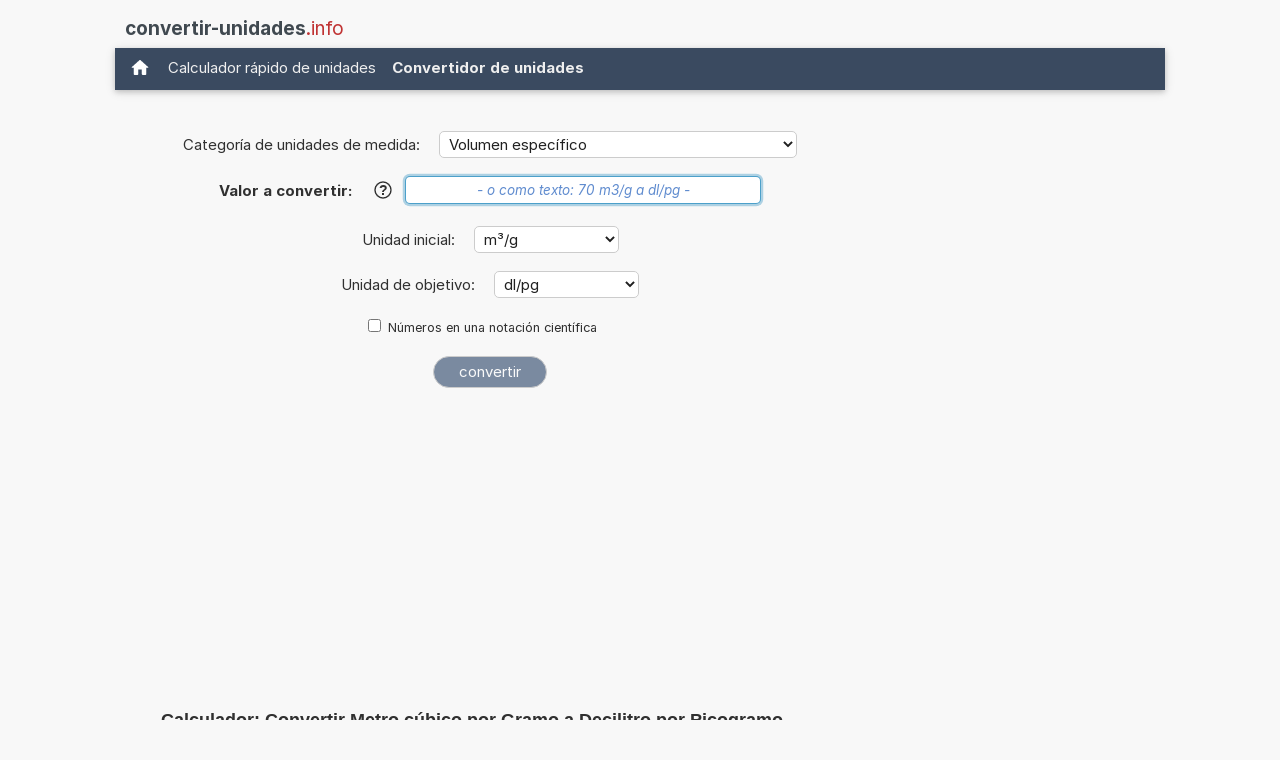

--- FILE ---
content_type: text/html; charset=utf-8
request_url: https://www.google.com/recaptcha/api2/aframe
body_size: 267
content:
<!DOCTYPE HTML><html><head><meta http-equiv="content-type" content="text/html; charset=UTF-8"></head><body><script nonce="71kXdUG8DmCKGwhovIrhWg">/** Anti-fraud and anti-abuse applications only. See google.com/recaptcha */ try{var clients={'sodar':'https://pagead2.googlesyndication.com/pagead/sodar?'};window.addEventListener("message",function(a){try{if(a.source===window.parent){var b=JSON.parse(a.data);var c=clients[b['id']];if(c){var d=document.createElement('img');d.src=c+b['params']+'&rc='+(localStorage.getItem("rc::a")?sessionStorage.getItem("rc::b"):"");window.document.body.appendChild(d);sessionStorage.setItem("rc::e",parseInt(sessionStorage.getItem("rc::e")||0)+1);localStorage.setItem("rc::h",'1767298588757');}}}catch(b){}});window.parent.postMessage("_grecaptcha_ready", "*");}catch(b){}</script></body></html>

--- FILE ---
content_type: application/javascript; charset=utf-8
request_url: https://fundingchoicesmessages.google.com/f/AGSKWxVTXKBX5WLPFv8_C_AjovXBQQM6IDiwH141n7DOziR9uppD2iuBi5w70Lpu9bxmksbNuSrJn-xuyO9aBANoJE5v_cDY93ztJrZL3Na9k1U_vW-iaT2Vn693r2LgZ91w_qACXxL2qcu9Bq9yUaNo7zU62FL9zGvd0akAFNGI5i6MxcJdupFotAbQa0Hk/_/google-adsense./msn-exo-.pl/ads//viagogoads./wixads.
body_size: -1288
content:
window['79c00464-195b-4614-9f77-92e1c870164b'] = true;